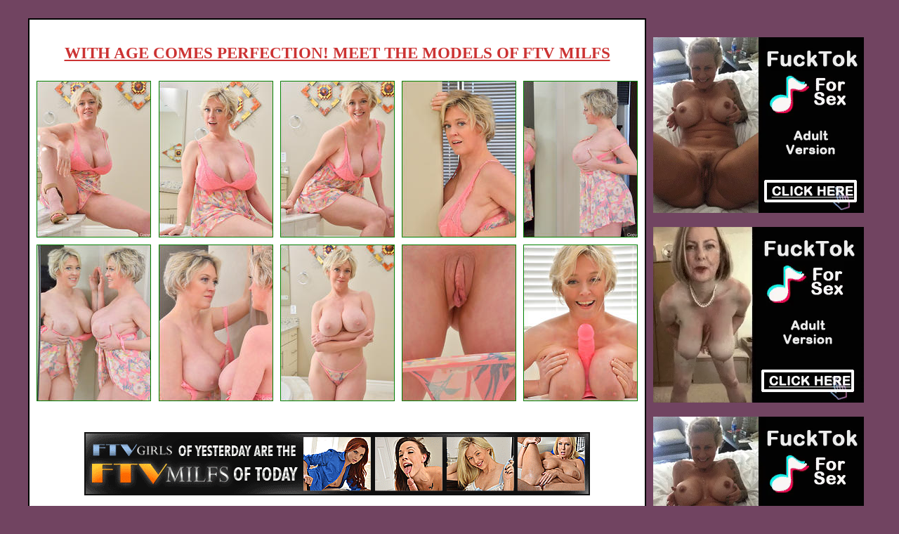

--- FILE ---
content_type: text/html
request_url: http://thehairysex.com/gal/ftvmilfs/gallery00knj/
body_size: 1578
content:
<html>

<head>
<meta http-equiv="Content-Type" content="text/html; charset=windows-1251">
<meta name="keywords"
content="mature women porn, older women sex, nude moms, milf, mature sex pictures, mature porn pictures, naked mature women">
<meta name="revisit-after" content="15 days">
<meta name="rating" content="Restricted">
<meta name="language" content="en-us">
<style type="text/css">
<!--
a:link { color: #CC3333; text-decoration: underline}
a:visited { color: #CC3333; text-decoration: none}
a:hover { color: #000000; text-decoration: none}
.GlowTx { filter: Glow(Color=#900000, Strength=5); }
-->
</style>
<title>Pink Relaxation</title>
</head>

<body bgcolor="#714461" text="#000000" link="#FF0000" vlink="#FF0000">
<table border="0" width="1200" align="center" cellspacing="0" cellpadding="0">
  <tr>
    <td width="75%" bordercolor="#FFFFFF">&nbsp;
      <table border="1" width="100%" bgcolor="#FFFFFF" cellspacing="0" cellpadding="0" bordercolor="#000000">
        <tr>
         <td width="100%"><p align="center">&nbsp;</p>
    <p align="center"><a href="http://refer.ccbill.com/cgi-bin/clicks.cgi?CA=920029&PA=2580608&HTML=http://www.ftvmilfs.com/models.html">
    <big><big><strong><font face="Verdana">WITH AGE COMES PERFECTION! MEET THE MODELS OF FTV MILFS</font></strong></big></big></a></p>
    <table border="0" width="100%" cellspacing="10" cellpadding="0">
      <tr>
       <td width="20%"><a href="./pic/pic_1.jpg" target='_self'><img src="./thumb/1.jpg" width="163" height="223"></a></td>
        <td width="20%"><a href="./pic/pic_2.jpg" target='_self'><img src="./thumb/2.jpg" width="163" height="223"></a></td>
        <td width="20%"><a href="./pic/pic_3.jpg" target='_self'><img src="./thumb/3.jpg" width="163" height="223"></a></td>
        <td width="20%"><a href="./pic/pic_4.jpg" target='_self'><img src="./thumb/4.jpg" width="163" height="223"></a></td>
        <td width="20%"><a href="./pic/pic_5.jpg" target='_self'><img src="./thumb/5.jpg" width="163" height="223"></a></td>
      </tr>
      <tr>
       <td width="20%"><a href="./pic/pic_6.jpg" target='_self'><img src="./thumb/6.jpg" width="163" height="223"></a></td>
        <td width="20%"><a href="./pic/pic_7.jpg" target='_self'><img src="./thumb/7.jpg" width="163" height="223"></a></td>
        <td width="20%"><a href="./pic/pic_8.jpg" target='_self'><img src="./thumb/8.jpg" width="163" height="223"></a></td>
        <td width="20%"><a href="./pic/pic_9.jpg" target='_self'><img src="./thumb/9.jpg" width="163" height="223"></a></td>
        <td width="20%"><a href="./pic/pic_10.jpg" target='_self'><img src="./thumb/10.jpg" width="163" height="223"></a></td>
      </tr>
    </table>
   <p align="center">    &nbsp;
            <table border="0" width="100%" cellspacing="0" cellpadding="0">
              <tr>
                <td width="100%">
                  <p align="center"><a href="http://refer.ccbill.com/cgi-bin/clicks.cgi?CA=920029&PA=2580608&HTML=http://www.ftvmilfs.com/models.html"><img border="0" src="http://thehairysex.com/gal/ftvmilfs/720x90.gif" width="720" height="90"></a></td>
              </tr>
            </table>
    <p align="center">    &nbsp;

    <table border="0" width="100%" cellspacing="5" cellpadding="0">
      <tr>
       <td width="20%"><a href="./pic/pic_11.jpg" target='_self'><img src="./thumb/11.jpg" width="163" height="223"></a></td>
        <td width="20%"><a href="./pic/pic_12.jpg" target='_self'><img src="./thumb/12.jpg" width="163" height="223"></a></td>
        <td width="20%"><a href="./pic/pic_13.jpg" target='_self'><img src="./thumb/13.jpg" width="163" height="223"></a></td>
        <td width="20%"><a href="./pic/pic_14.jpg" target='_self'><img src="./thumb/14.jpg" width="163" height="223"></a></td>
        <td width="20%"><a href="./pic/pic_15.jpg" target='_self'><img src="./thumb/15.jpg" width="163" height="223"></a></td>
       </tr>
    </table>
   <p align="center"><a rel="nofollow"
    href="http://refer.ccbill.com/cgi-bin/clicks.cgi?CA=920029&PA=2580608&HTML=http://www.ftvmilfs.com/models.html"><font face="Arial Black"><big><big><big><strong>CLICK TO SEE MORE OF FTVMILFS!</strong></big></big></big></font></a></p>
             <p align="center">&nbsp;</p>
             <p align="center">&nbsp;</p>
			<p>&nbsp;</td>

        </tr>
      </table>
      <p>&nbsp;</td>
    <td width="25%">
    
	
	
	


		   <table border="0" width="100%" cellspacing="0" cellpadding="10">
        <tr>
          <td width="100%">
            <p align="center"> 
			
			<script type="text/javascript">
    var ad_idzone = "3626543",
    ad_width = "300",
    ad_height = "250"
</script>
<script type="text/javascript" src="https://a.exosrv.com/ads.js"></script>
<noscript>
    <iframe src="https://syndication.exosrv.com/ads-iframe-display.php?idzone=3626543&output=noscript&type=300x250" width="300" height="250" scrolling="no" marginwidth="0" marginheight="0" frameborder="0"></iframe>
</noscript>

</td>
        </tr>
        <tr>
          <td width="100%">
            <p align="center"> 
			
			<script type="text/javascript">
    var ad_idzone = "3626543",
    ad_width = "300",
    ad_height = "250"
</script>
<script type="text/javascript" src="https://a.exosrv.com/ads.js"></script>
<noscript>
    <iframe src="https://syndication.exosrv.com/ads-iframe-display.php?idzone=3626543&output=noscript&type=300x250" width="300" height="250" scrolling="no" marginwidth="0" marginheight="0" frameborder="0"></iframe>
</noscript>



</td>
      </tr>
        <tr>
          <td width="100%">
            <p align="center"> 
			
			<script type="text/javascript">
    var ad_idzone = "3626543",
    ad_width = "300",
    ad_height = "250"
</script>
<script type="text/javascript" src="https://a.exosrv.com/ads.js"></script>
<noscript>
    <iframe src="https://syndication.exosrv.com/ads-iframe-display.php?idzone=3626543&output=noscript&type=300x250" width="300" height="250" scrolling="no" marginwidth="0" marginheight="0" frameborder="0"></iframe>
</noscript>


</td>
        </tr>
        <tr>
          <td width="100%">
            <p align="center"> 
			
			
			<script type="text/javascript">
    var ad_idzone = "3626543",
    ad_width = "300",
    ad_height = "250"
</script>
<script type="text/javascript" src="https://a.exosrv.com/ads.js"></script>
<noscript>
    <iframe src="https://syndication.exosrv.com/ads-iframe-display.php?idzone=3626543&output=noscript&type=300x250" width="300" height="250" scrolling="no" marginwidth="0" marginheight="0" frameborder="0"></iframe>
</noscript>


</td>
        </tr>
      </table>
    </td>
  </tr>
</table>
	
	



		<table border="0" width="1200" align="center" cellspacing="0" cellpadding="5">
  <tr>
    <td width="25%">
      <p align="center">
	  
	 <script type="text/javascript">
    var ad_idzone = "3626543",
    ad_width = "300",
    ad_height = "250"
</script>
<script type="text/javascript" src="https://a.exosrv.com/ads.js"></script>
<noscript>
    <iframe src="https://syndication.exosrv.com/ads-iframe-display.php?idzone=3626543&output=noscript&type=300x250" width="300" height="250" scrolling="no" marginwidth="0" marginheight="0" frameborder="0"></iframe>
</noscript>

</td>
    <td width="25%">
      <p align="center">
	  
	  
	 <script type="text/javascript">
    var ad_idzone = "3626543",
    ad_width = "300",
    ad_height = "250"
</script>
<script type="text/javascript" src="https://a.exosrv.com/ads.js"></script>
<noscript>
    <iframe src="https://syndication.exosrv.com/ads-iframe-display.php?idzone=3626543&output=noscript&type=300x250" width="300" height="250" scrolling="no" marginwidth="0" marginheight="0" frameborder="0"></iframe>
</noscript>



</td>
    <td width="25%">
      <p align="center">
	  
	  
	<script type="text/javascript">
    var ad_idzone = "3626543",
    ad_width = "300",
    ad_height = "250"
</script>
<script type="text/javascript" src="https://a.exosrv.com/ads.js"></script>
<noscript>
    <iframe src="https://syndication.exosrv.com/ads-iframe-display.php?idzone=3626543&output=noscript&type=300x250" width="300" height="250" scrolling="no" marginwidth="0" marginheight="0" frameborder="0"></iframe>
</noscript>



</td>
    <td width="25%">
      <p align="center">
	  
	  
	  
	<script type="text/javascript">
    var ad_idzone = "3626543",
    ad_width = "300",
    ad_height = "250"
</script>
<script type="text/javascript" src="https://a.exosrv.com/ads.js"></script>
<noscript>
    <iframe src="https://syndication.exosrv.com/ads-iframe-display.php?idzone=3626543&output=noscript&type=300x250" width="300" height="250" scrolling="no" marginwidth="0" marginheight="0" frameborder="0"></iframe>
</noscript>


	 

	 </td>
  </tr>
</table>
<p>&nbsp;</p>
</script>



<script type="application/javascript">
    var ad_idzone = "3612385",
    ad_popup_fallback = false,
    ad_popup_force = false,
    ad_chrome_enabled = true,
    ad_new_tab = false,
    ad_frequency_period = 720,
    ad_frequency_count = 1,
    ad_trigger_method = 3,
    ad_trigger_delay = 0
    ad_t_venor = false; 
</script>
<script type="application/javascript" src="https://a.pemsrv.com/popunder1000.js"></script>


</body>
</html>
		
		
		
		
		

--- FILE ---
content_type: text/html; charset=utf-8
request_url: http://syndication.exosrv.com/ads-iframe-display.php?idzone=3626543&type=300x250&p=http%3A//thehairysex.com/gal/ftvmilfs/gallery00knj/&dt=1768978396444&sub=&tags=&cookieconsent=true&screen_resolution=1280x720&el=%22
body_size: 1391
content:
<html><body style="margin:0px;"><div>
    <a href="http://syndication.exosrv.com/click.php?d=H4sIAAAAAAAAA2VRTY.bMBD9K1y4ovH4.7jVai899FD1HBnbEJYEIkxRUs2Pr4GErlSNwY95b96MjZaI1iAxOs_zLZX8rcSPvIZxmSfn.zhVaR6nmFOe9.2F9dXtfCv5Rx8fJX8XUdY6NrWUFkII0tXelqhm12ay1N_8OCxxSt04pNPm1w1tqd.zxLvrrQtPVcaua4dTTmzk4qYXt0I3Z4ODTOPvycedTZM_ncc0D.4an2w3x1ftio.yP.NwECveCSIgppWx2nCraD7Hs.[base64]&cb=e2e_697077dcb12233.19075335"
        id="link_13598dc1f0b7251c9ea89c792ba77076"
        target="_blank"
        ontouchstart=""
        onclick="
            var href='http://syndication.exosrv.com/click.php?d=H4sIAAAAAAAAA2VRTY.bMBD9K1y4ovH4.7jVai899FD1HBnbEJYEIkxRUs2Pr4GErlSNwY95b96MjZaI1iAxOs_zLZX8rcSPvIZxmSfn.zhVaR6nmFOe9.2F9dXtfCv5Rx8fJX8XUdY6NrWUFkII0tXelqhm12ay1N_8OCxxSt04pNPm1w1tqd.zxLvrrQtPVcaua4dTTmzk4qYXt0I3Z4ODTOPvycedTZM_ncc0D.4an2w3x1ftio.yP.NwECveCSIgppWx2nCraD7Hs.[base64]&cb=e2e_697077dcb12233.19075335';
            href += '&clickX=' + event.clientX;
            href += '&clickY=' + event.clientY;
            this.href = href;
        " >
        <video
            id="video_13598dc1f0b7251c9ea89c792ba77076"
            loop
            muted
            autoplay
            playsinline
            preload="auto"
            width="300"
            height="250"
            
        ><source src="http://s3t3d2y1.afcdn.net/library/344676/23a512107567a8983cbb0bea5fbba55ea32feabf.mp4" type="video/mp4" /></video>
    </a>
</div><script>var exoDynamicParams={"id":"13598dc1f0b7251c9ea89c792ba77076","alternateMediaUrl":"http:\/\/s3t3d2y1.afcdn.net\/library\/344676\/82e9a943eed10ebacffd4974d18b4eb62510d170.gif","width":"300","height":"250"};var elemVideo=document.getElementById("video_"+exoDynamicParams.id);if(exoDynamicParams.id&&exoDynamicParams.alternateMediaUrl&&exoDynamicParams.width&&exoDynamicParams.height&&elemVideo!==undefined&&elemVideo!==null){var video=elemVideo.play();if(video===undefined){changeVideoToGif(exoDynamicParams.id,exoDynamicParams.alternateMediaUrl,exoDynamicParams.width,exoDynamicParams.height)}else{video.then(function(_){}).catch(function(error){changeVideoToGif(exoDynamicParams.id,exoDynamicParams.alternateMediaUrl,exoDynamicParams.width,exoDynamicParams.height)})}}function getExtension(fileName){var fileNameSplitted=fileName.split('.');return fileNameSplitted[(fileNameSplitted.length-1)]}function changeVideoToGif(id,image,width,height){var elemLink=document.getElementById('link_'+id);if(getExtension(image)==='gif'&&elemLink!==undefined&&elemLink!==null){var html='<img border="0" width="'+width+'" height="'+height+'" src="'+image+'">';elemLink.innerHTML=html}}</script></body></html>

--- FILE ---
content_type: text/html; charset=utf-8
request_url: http://syndication.exosrv.com/ads-iframe-display.php?idzone=3626543&type=300x250&p=http%3A//thehairysex.com/gal/ftvmilfs/gallery00knj/&dt=1768978396460&sub=&tags=&cookieconsent=true&screen_resolution=1280x720&el=%22
body_size: 1399
content:
<html><body style="margin:0px;"><div>
    <a href="http://syndication.exosrv.com/click.php?d=H4sIAAAAAAAAA2VRTY.bMBD9K1y4ovH4A_u41WovPfRQ9RwZYwhLAhGmKKnmx3eAhK5UDcbP8958eFxqRGeRBJ3n.ZZy.ZbjB3_DuMyTD32cijSPU2RXkH17EX1xO99y.dHHRy7fVdRVGZtKawd1XWtfBZejmX3LZF5.C.OwxCl145BOW75uaPPynSXBX29d_VQx9l07nNixkYufXtwK_cwJDjKNv6cQdzZN4XQe0zz4a3yy3RxfsSs.[base64].3L9p_hvtegNh_r4rpMdRd2J6qiPcxTcs.QU7FQuHoiF8Q6cd3kqjqgFpIMEqBNBGwqoxBPgohjP8LbsI39JsCAAA-&cb=e2e_697077dcaafa14.34234818"
        id="link_831808c43ba7d953a24c9a7a25753c06"
        target="_blank"
        ontouchstart=""
        onclick="
            var href='http://syndication.exosrv.com/click.php?d=H4sIAAAAAAAAA2VRTY.bMBD9K1y4ovH4A_u41WovPfRQ9RwZYwhLAhGmKKnmx3eAhK5UDcbP8958eFxqRGeRBJ3n.ZZy.ZbjB3_DuMyTD32cijSPU2RXkH17EX1xO99y.dHHRy7fVdRVGZtKawd1XWtfBZejmX3LZF5.C.OwxCl145BOW75uaPPynSXBX29d_VQx9l07nNixkYufXtwK_cwJDjKNv6cQdzZN4XQe0zz4a3yy3RxfsSs.[base64].3L9p_hvtegNh_r4rpMdRd2J6qiPcxTcs.QU7FQuHoiF8Q6cd3kqjqgFpIMEqBNBGwqoxBPgohjP8LbsI39JsCAAA-&cb=e2e_697077dcaafa14.34234818';
            href += '&clickX=' + event.clientX;
            href += '&clickY=' + event.clientY;
            this.href = href;
        " >
        <video
            id="video_831808c43ba7d953a24c9a7a25753c06"
            loop
            muted
            autoplay
            playsinline
            preload="auto"
            width="300"
            height="250"
            
        ><source src="http://s3t3d2y1.afcdn.net/library/344676/b3c73c7899450cb3d8fbed622bf19cca7d51a723.mp4" type="video/mp4" /></video>
    </a>
</div><script>var exoDynamicParams={"id":"831808c43ba7d953a24c9a7a25753c06","alternateMediaUrl":"http:\/\/s3t3d2y1.afcdn.net\/library\/344676\/20f790be85ab6572525198560350d7cc83107f2a.gif","width":"300","height":"250"};var elemVideo=document.getElementById("video_"+exoDynamicParams.id);if(exoDynamicParams.id&&exoDynamicParams.alternateMediaUrl&&exoDynamicParams.width&&exoDynamicParams.height&&elemVideo!==undefined&&elemVideo!==null){var video=elemVideo.play();if(video===undefined){changeVideoToGif(exoDynamicParams.id,exoDynamicParams.alternateMediaUrl,exoDynamicParams.width,exoDynamicParams.height)}else{video.then(function(_){}).catch(function(error){changeVideoToGif(exoDynamicParams.id,exoDynamicParams.alternateMediaUrl,exoDynamicParams.width,exoDynamicParams.height)})}}function getExtension(fileName){var fileNameSplitted=fileName.split('.');return fileNameSplitted[(fileNameSplitted.length-1)]}function changeVideoToGif(id,image,width,height){var elemLink=document.getElementById('link_'+id);if(getExtension(image)==='gif'&&elemLink!==undefined&&elemLink!==null){var html='<img border="0" width="'+width+'" height="'+height+'" src="'+image+'">';elemLink.innerHTML=html}}</script></body></html>

--- FILE ---
content_type: text/html; charset=utf-8
request_url: http://syndication.exosrv.com/ads-iframe-display.php?idzone=3626543&type=300x250&p=http%3A//thehairysex.com/gal/ftvmilfs/gallery00knj/&dt=1768978396478&sub=&tags=&cookieconsent=true&screen_resolution=1280x720&el=%22
body_size: 1395
content:
<html><body style="margin:0px;"><div>
    <a href="http://syndication.exosrv.com/click.php?d=H4sIAAAAAAAAA2VRTY.bMBD9K1y4ovG3fdxqtZceeqh6joxtCEsCke2ipJofXwMJXakagx_z3rwZGyUoNZoiwXPOt1Szt5p.lDXNS47WjSE2Kc8xlJRjY38hY3M732r2MYZHzd55EK0KXSuEAe.9sK0zNZXZ9oWs1Tc3T0uIaZindNr8hqmv1XuROHu9Df6pKtgO_XQqiY1cbHxxK7S5GBxkmn9HF3Y2RXc6zylP9hqe7JDDq3bFR9mfeTqIFe8EIiBRUhulmZGYz.Fsh_hI4d64.YpEN4SYhkBDNBLCOSsPRSapFJwhoWY1AJR82xjAnYriuLpSDXdFAZExitxKzawPXPkOhCxkRxzocm3caABWCuh_3WGL6ku6Kumqt5eqy8t1uHRp_biE.AAYp88Kt85rCFIGLDMDcgGGKIVYGqzTwBH8qSYoN4R0PYXYMf76.fZF.y_ovjdA9terY3pMfnDbr2rCfU5x2W.wWBUhxaN8oRR_fEeQjgfKvO204DY42iphlGWK.9YbJv8CF62QcJoCAAA-&cb=e2e_697077dcc27a67.57020735"
        id="link_3d4c470050d7a4209b0b84987e215665"
        target="_blank"
        ontouchstart=""
        onclick="
            var href='http://syndication.exosrv.com/click.php?d=H4sIAAAAAAAAA2VRTY.bMBD9K1y4ovG3fdxqtZceeqh6joxtCEsCke2ipJofXwMJXakagx_z3rwZGyUoNZoiwXPOt1Szt5p.lDXNS47WjSE2Kc8xlJRjY38hY3M732r2MYZHzd55EK0KXSuEAe.9sK0zNZXZ9oWs1Tc3T0uIaZindNr8hqmv1XuROHu9Df6pKtgO_XQqiY1cbHxxK7S5GBxkmn9HF3Y2RXc6zylP9hqe7JDDq3bFR9mfeTqIFe8EIiBRUhulmZGYz.Fsh_hI4d64.YpEN4SYhkBDNBLCOSsPRSapFJwhoWY1AJR82xjAnYriuLpSDXdFAZExitxKzawPXPkOhCxkRxzocm3caABWCuh_3WGL6ku6Kumqt5eqy8t1uHRp_biE.AAYp88Kt85rCFIGLDMDcgGGKIVYGqzTwBH8qSYoN4R0PYXYMf76.fZF.y_ovjdA9terY3pMfnDbr2rCfU5x2W.wWBUhxaN8oRR_fEeQjgfKvO204DY42iphlGWK.9YbJv8CF62QcJoCAAA-&cb=e2e_697077dcc27a67.57020735';
            href += '&clickX=' + event.clientX;
            href += '&clickY=' + event.clientY;
            this.href = href;
        " >
        <video
            id="video_3d4c470050d7a4209b0b84987e215665"
            loop
            muted
            autoplay
            playsinline
            preload="auto"
            width="300"
            height="250"
            
        ><source src="http://s3t3d2y1.afcdn.net/library/344676/23a512107567a8983cbb0bea5fbba55ea32feabf.mp4" type="video/mp4" /></video>
    </a>
</div><script>var exoDynamicParams={"id":"3d4c470050d7a4209b0b84987e215665","alternateMediaUrl":"http:\/\/s3t3d2y1.afcdn.net\/library\/344676\/82e9a943eed10ebacffd4974d18b4eb62510d170.gif","width":"300","height":"250"};var elemVideo=document.getElementById("video_"+exoDynamicParams.id);if(exoDynamicParams.id&&exoDynamicParams.alternateMediaUrl&&exoDynamicParams.width&&exoDynamicParams.height&&elemVideo!==undefined&&elemVideo!==null){var video=elemVideo.play();if(video===undefined){changeVideoToGif(exoDynamicParams.id,exoDynamicParams.alternateMediaUrl,exoDynamicParams.width,exoDynamicParams.height)}else{video.then(function(_){}).catch(function(error){changeVideoToGif(exoDynamicParams.id,exoDynamicParams.alternateMediaUrl,exoDynamicParams.width,exoDynamicParams.height)})}}function getExtension(fileName){var fileNameSplitted=fileName.split('.');return fileNameSplitted[(fileNameSplitted.length-1)]}function changeVideoToGif(id,image,width,height){var elemLink=document.getElementById('link_'+id);if(getExtension(image)==='gif'&&elemLink!==undefined&&elemLink!==null){var html='<img border="0" width="'+width+'" height="'+height+'" src="'+image+'">';elemLink.innerHTML=html}}</script></body></html>

--- FILE ---
content_type: text/html; charset=utf-8
request_url: http://syndication.exosrv.com/ads-iframe-display.php?idzone=3626543&type=300x250&p=http%3A//thehairysex.com/gal/ftvmilfs/gallery00knj/&dt=1768978396482&sub=&tags=&cookieconsent=true&screen_resolution=1280x720&el=%22
body_size: 1395
content:
<html><body style="margin:0px;"><div>
    <a href="http://syndication.exosrv.com/click.php?d=H4sIAAAAAAAAA2VRTY.bMBD9K1y4Io._fdxqtZceeqh6joxtCEsCke2ipJofXwMJXakagx_z3rwZGyUoNZoi4DnnW6rZW00_yprmJUfrxhCblOcYSsqxsb_A2NzOt5p9jOFRs3ceRKtC1wphiPde2NaZmsps.0LW6pubpyXENMxTOm1.w9TX6r1InL3eBv9UFWyHfjqVxEYuNr64FdpcDA4yzb.jCzubojud55Qnew1PdsjhVbvio.zPPB3EincCkSAoqY3SzEjM53C2Q3ykcG_cfEXQDYBpgDSgEYBzVh6KTFIpOEOgZjUgKPm2MULuVBTH1ZVqcleUIDJGkVupmfWBK98RIQvZgSO6XBs3mhBWCuh_3ckW1Zd0VdJVby9Vl5frcOnS.nEJ8UHIOH1WuHVeQ0AZsMxMkAtiQCnE0mCdhhzBn2pAuSGk6ynEjvHXz7cv2n9B970hsL9eHdNj8oPbflUT7nOKy36DxaoIQeJRv1CKP76jEdRwcK1qtWHEiw6CcrKj4Knm4M1fTAHGw5sCAAA-&cb=e2e_697077dcd33b06.34738749"
        id="link_515030b38d2617292475d30558188152"
        target="_blank"
        ontouchstart=""
        onclick="
            var href='http://syndication.exosrv.com/click.php?d=H4sIAAAAAAAAA2VRTY.bMBD9K1y4Io._fdxqtZceeqh6joxtCEsCke2ipJofXwMJXakagx_z3rwZGyUoNZoi4DnnW6rZW00_yprmJUfrxhCblOcYSsqxsb_A2NzOt5p9jOFRs3ceRKtC1wphiPde2NaZmsps.0LW6pubpyXENMxTOm1.w9TX6r1InL3eBv9UFWyHfjqVxEYuNr64FdpcDA4yzb.jCzubojud55Qnew1PdsjhVbvio.zPPB3EincCkSAoqY3SzEjM53C2Q3ykcG_cfEXQDYBpgDSgEYBzVh6KTFIpOEOgZjUgKPm2MULuVBTH1ZVqcleUIDJGkVupmfWBK98RIQvZgSO6XBs3mhBWCuh_3ckW1Zd0VdJVby9Vl5frcOnS.nEJ8UHIOH1WuHVeQ0AZsMxMkAtiQCnE0mCdhhzBn2pAuSGk6ynEjvHXz7cv2n9B970hsL9eHdNj8oPbflUT7nOKy36DxaoIQeJRv1CKP76jEdRwcK1qtWHEiw6CcrKj4Knm4M1fTAHGw5sCAAA-&cb=e2e_697077dcd33b06.34738749';
            href += '&clickX=' + event.clientX;
            href += '&clickY=' + event.clientY;
            this.href = href;
        " >
        <video
            id="video_515030b38d2617292475d30558188152"
            loop
            muted
            autoplay
            playsinline
            preload="auto"
            width="300"
            height="250"
            
        ><source src="http://s3t3d2y1.afcdn.net/library/344676/23a512107567a8983cbb0bea5fbba55ea32feabf.mp4" type="video/mp4" /></video>
    </a>
</div><script>var exoDynamicParams={"id":"515030b38d2617292475d30558188152","alternateMediaUrl":"http:\/\/s3t3d2y1.afcdn.net\/library\/344676\/82e9a943eed10ebacffd4974d18b4eb62510d170.gif","width":"300","height":"250"};var elemVideo=document.getElementById("video_"+exoDynamicParams.id);if(exoDynamicParams.id&&exoDynamicParams.alternateMediaUrl&&exoDynamicParams.width&&exoDynamicParams.height&&elemVideo!==undefined&&elemVideo!==null){var video=elemVideo.play();if(video===undefined){changeVideoToGif(exoDynamicParams.id,exoDynamicParams.alternateMediaUrl,exoDynamicParams.width,exoDynamicParams.height)}else{video.then(function(_){}).catch(function(error){changeVideoToGif(exoDynamicParams.id,exoDynamicParams.alternateMediaUrl,exoDynamicParams.width,exoDynamicParams.height)})}}function getExtension(fileName){var fileNameSplitted=fileName.split('.');return fileNameSplitted[(fileNameSplitted.length-1)]}function changeVideoToGif(id,image,width,height){var elemLink=document.getElementById('link_'+id);if(getExtension(image)==='gif'&&elemLink!==undefined&&elemLink!==null){var html='<img border="0" width="'+width+'" height="'+height+'" src="'+image+'">';elemLink.innerHTML=html}}</script></body></html>

--- FILE ---
content_type: text/html; charset=utf-8
request_url: http://syndication.exosrv.com/ads-iframe-display.php?idzone=3626543&type=300x250&p=http%3A//thehairysex.com/gal/ftvmilfs/gallery00knj/&dt=1768978396500&sub=&tags=&cookieconsent=true&screen_resolution=1280x720&el=%22
body_size: 1401
content:
<html><body style="margin:0px;"><div>
    <a href="http://syndication.exosrv.com/click.php?d=[base64].6Kj7Q_83QIK94FREAiW6WlYrrF3PveDPGR_L2x8xWJagjRDYGGKCSUClAUFLKWtoKzwui1AGDLt4MB3IunbLPcVMFdUkBkjCI3rWLGeS5dANEWMRALqqyNawXASgL9rztsUX2hq0JXnblUIS_X4RLS.nLx8QEwTp8Vbp3XEKQMWGYG5AI0kRKxNFingSP4002w3RDS9SvEjvHXz7cv3n9B97MBsj9eHdNjcoPdflXj73OKy77BUqoYKR7pC6X44ztCkNKyEIJ01uoAVDhunVg3xKVo5V.mRT5umgIAAA--&cb=e2e_697077dcb87dd4.33597733"
        id="link_a379676e31c490e728d91e4b535c12c7"
        target="_blank"
        ontouchstart=""
        onclick="
            var href='http://syndication.exosrv.com/click.php?d=[base64].6Kj7Q_83QIK94FREAiW6WlYrrF3PveDPGR_L2x8xWJagjRDYGGKCSUClAUFLKWtoKzwui1AGDLt4MB3IunbLPcVMFdUkBkjCI3rWLGeS5dANEWMRALqqyNawXASgL9rztsUX2hq0JXnblUIS_X4RLS.nLx8QEwTp8Vbp3XEKQMWGYG5AI0kRKxNFingSP4002w3RDS9SvEjvHXz7cv3n9B97MBsj9eHdNjcoPdflXj73OKy77BUqoYKR7pC6X44ztCkNKyEIJ01uoAVDhunVg3xKVo5V.mRT5umgIAAA--&cb=e2e_697077dcb87dd4.33597733';
            href += '&clickX=' + event.clientX;
            href += '&clickY=' + event.clientY;
            this.href = href;
        " >
        <video
            id="video_a379676e31c490e728d91e4b535c12c7"
            loop
            muted
            autoplay
            playsinline
            preload="auto"
            width="300"
            height="250"
            
        ><source src="http://s3t3d2y1.afcdn.net/library/344676/b3c73c7899450cb3d8fbed622bf19cca7d51a723.mp4" type="video/mp4" /></video>
    </a>
</div><script>var exoDynamicParams={"id":"a379676e31c490e728d91e4b535c12c7","alternateMediaUrl":"http:\/\/s3t3d2y1.afcdn.net\/library\/344676\/20f790be85ab6572525198560350d7cc83107f2a.gif","width":"300","height":"250"};var elemVideo=document.getElementById("video_"+exoDynamicParams.id);if(exoDynamicParams.id&&exoDynamicParams.alternateMediaUrl&&exoDynamicParams.width&&exoDynamicParams.height&&elemVideo!==undefined&&elemVideo!==null){var video=elemVideo.play();if(video===undefined){changeVideoToGif(exoDynamicParams.id,exoDynamicParams.alternateMediaUrl,exoDynamicParams.width,exoDynamicParams.height)}else{video.then(function(_){}).catch(function(error){changeVideoToGif(exoDynamicParams.id,exoDynamicParams.alternateMediaUrl,exoDynamicParams.width,exoDynamicParams.height)})}}function getExtension(fileName){var fileNameSplitted=fileName.split('.');return fileNameSplitted[(fileNameSplitted.length-1)]}function changeVideoToGif(id,image,width,height){var elemLink=document.getElementById('link_'+id);if(getExtension(image)==='gif'&&elemLink!==undefined&&elemLink!==null){var html='<img border="0" width="'+width+'" height="'+height+'" src="'+image+'">';elemLink.innerHTML=html}}</script></body></html>

--- FILE ---
content_type: text/html; charset=utf-8
request_url: http://syndication.exosrv.com/ads-iframe-display.php?idzone=3626543&type=300x250&p=http%3A//thehairysex.com/gal/ftvmilfs/gallery00knj/&dt=1768978396503&sub=&tags=&cookieconsent=true&screen_resolution=1280x720&el=%22
body_size: 1396
content:
<html><body style="margin:0px;"><div>
    <a href="http://syndication.exosrv.com/click.php?d=H4sIAAAAAAAAA2VRTY.bMBD9K1y4ovG3fdxqtZceeqh6jgwYwpJAZLsoqebHd4CErlQN4Md7bz4YjOLcWY4MzznfUineSv5B1zQvOfpmDLFKeY6BqEaM_YWN1e18K8XHGB6leJdB1SZ0tVIO2rZVvm5cyXX2PYml.dbM0xJiGuYpnbZ6w9SX5p0sjb_ehvbpIuyHfjoRsYmLjy9thT5TgUNM8._YhF1NsTmd55Qnfw1PdcjhlbviI.3PPB3CincBEZAZbZ2xwmnM53D2Q3ykcK.a.YrMVoy5ikHFLDLOFVgOFoXmWklBjFsLAGq5HQLgTh7aJt3cwt1wQBSCo_TaCt8GadoOlCaxYw1YWpt0FkBQAv.vO2xRfKELooveX4ouL9fh0qX15RLiA2CcPgvcOq.hGA1IMwNKBY4Zg0gN1mngCPl0M9QbQr5.hdox_vr59sX7L_h.VsD2x6tjekzt0Gy_qgr3OcVl3yCVIiPTeOQvnOOP7xgs51q4UKsgRN163bFOChCediW1V38BFf8mWZsCAAA-&cb=e2e_697077dccb77b2.50369660"
        id="link_9ca7f36190254a9d04536b9dc7f51fef"
        target="_blank"
        ontouchstart=""
        onclick="
            var href='http://syndication.exosrv.com/click.php?d=H4sIAAAAAAAAA2VRTY.bMBD9K1y4ovG3fdxqtZceeqh6jgwYwpJAZLsoqebHd4CErlQN4Md7bz4YjOLcWY4MzznfUineSv5B1zQvOfpmDLFKeY6BqEaM_YWN1e18K8XHGB6leJdB1SZ0tVIO2rZVvm5cyXX2PYml.dbM0xJiGuYpnbZ6w9SX5p0sjb_ehvbpIuyHfjoRsYmLjy9thT5TgUNM8._YhF1NsTmd55Qnfw1PdcjhlbviI.3PPB3CincBEZAZbZ2xwmnM53D2Q3ykcK.a.YrMVoy5ikHFLDLOFVgOFoXmWklBjFsLAGq5HQLgTh7aJt3cwt1wQBSCo_TaCt8GadoOlCaxYw1YWpt0FkBQAv.vO2xRfKELooveX4ouL9fh0qX15RLiA2CcPgvcOq.hGA1IMwNKBY4Zg0gN1mngCPl0M9QbQr5.hdox_vr59sX7L_h.VsD2x6tjekzt0Gy_qgr3OcVl3yCVIiPTeOQvnOOP7xgs51q4UKsgRN163bFOChCediW1V38BFf8mWZsCAAA-&cb=e2e_697077dccb77b2.50369660';
            href += '&clickX=' + event.clientX;
            href += '&clickY=' + event.clientY;
            this.href = href;
        " >
        <video
            id="video_9ca7f36190254a9d04536b9dc7f51fef"
            loop
            muted
            autoplay
            playsinline
            preload="auto"
            width="300"
            height="250"
            
        ><source src="http://s3t3d2y1.afcdn.net/library/344676/b3c73c7899450cb3d8fbed622bf19cca7d51a723.mp4" type="video/mp4" /></video>
    </a>
</div><script>var exoDynamicParams={"id":"9ca7f36190254a9d04536b9dc7f51fef","alternateMediaUrl":"http:\/\/s3t3d2y1.afcdn.net\/library\/344676\/20f790be85ab6572525198560350d7cc83107f2a.gif","width":"300","height":"250"};var elemVideo=document.getElementById("video_"+exoDynamicParams.id);if(exoDynamicParams.id&&exoDynamicParams.alternateMediaUrl&&exoDynamicParams.width&&exoDynamicParams.height&&elemVideo!==undefined&&elemVideo!==null){var video=elemVideo.play();if(video===undefined){changeVideoToGif(exoDynamicParams.id,exoDynamicParams.alternateMediaUrl,exoDynamicParams.width,exoDynamicParams.height)}else{video.then(function(_){}).catch(function(error){changeVideoToGif(exoDynamicParams.id,exoDynamicParams.alternateMediaUrl,exoDynamicParams.width,exoDynamicParams.height)})}}function getExtension(fileName){var fileNameSplitted=fileName.split('.');return fileNameSplitted[(fileNameSplitted.length-1)]}function changeVideoToGif(id,image,width,height){var elemLink=document.getElementById('link_'+id);if(getExtension(image)==='gif'&&elemLink!==undefined&&elemLink!==null){var html='<img border="0" width="'+width+'" height="'+height+'" src="'+image+'">';elemLink.innerHTML=html}}</script></body></html>

--- FILE ---
content_type: text/html; charset=utf-8
request_url: http://syndication.exosrv.com/ads-iframe-display.php?idzone=3626543&type=300x250&p=http%3A//thehairysex.com/gal/ftvmilfs/gallery00knj/&dt=1768978396519&sub=&tags=&cookieconsent=true&screen_resolution=1280x720&el=%22
body_size: 1395
content:
<html><body style="margin:0px;"><div>
    <a href="http://syndication.exosrv.com/click.php?d=H4sIAAAAAAAAA2VRTY.bMBD9K1y4ovG3fdxqtZceeqh6joxtCEsCke2ipJofXwMJXakagx_z3rwZGyUoNZoiwXPOt1Szt5p.lDXNS47WjSE2Kc8xlJRjY38hY3M732r2MYZHzd55EK0KXSuEAe.9sK0zNZXZ9oWs1Tc3T0uIaZindNr8hqmv1XuROHu9Df6pKtgO_XQqiY1cbHxxK7S5GBxkmn9HF3Y2RXc6zylP9hqe7JDDq3bFR9mfeTqIFe8EIiBRUhulmZGYz.Fsh_hI4d64.YpEN4SYhkBDNBLCOSsPRSapFJwhoWY1AJR82xjAnYriuLpSDXdFAZExitxKzawPXPkOhCxkRxzocm3caABWCuh_3WGL6ku6Kumqt5eqy8t1uHRp_biE.AAYp88Kt85rCFIGLDMDcgGGKIVYGqzTwBH8qSYoN4R0PYXYMf76.fZF.y_ovjdA9terY3pMfnDbr2rCfU5x2W.wWBUhxaN8oRR_fEeQjgfKvO204DY42iphlGWK.9YbJv8CF62QcJoCAAA-&cb=e2e_697077dcad8e76.85541527"
        id="link_325a46ea5d364008606d2a99ea20d5c4"
        target="_blank"
        ontouchstart=""
        onclick="
            var href='http://syndication.exosrv.com/click.php?d=H4sIAAAAAAAAA2VRTY.bMBD9K1y4ovG3fdxqtZceeqh6joxtCEsCke2ipJofXwMJXakagx_z3rwZGyUoNZoiwXPOt1Szt5p.lDXNS47WjSE2Kc8xlJRjY38hY3M732r2MYZHzd55EK0KXSuEAe.9sK0zNZXZ9oWs1Tc3T0uIaZindNr8hqmv1XuROHu9Df6pKtgO_XQqiY1cbHxxK7S5GBxkmn9HF3Y2RXc6zylP9hqe7JDDq3bFR9mfeTqIFe8EIiBRUhulmZGYz.Fsh_hI4d64.YpEN4SYhkBDNBLCOSsPRSapFJwhoWY1AJR82xjAnYriuLpSDXdFAZExitxKzawPXPkOhCxkRxzocm3caABWCuh_3WGL6ku6Kumqt5eqy8t1uHRp_biE.AAYp88Kt85rCFIGLDMDcgGGKIVYGqzTwBH8qSYoN4R0PYXYMf76.fZF.y_ovjdA9terY3pMfnDbr2rCfU5x2W.wWBUhxaN8oRR_fEeQjgfKvO204DY42iphlGWK.9YbJv8CF62QcJoCAAA-&cb=e2e_697077dcad8e76.85541527';
            href += '&clickX=' + event.clientX;
            href += '&clickY=' + event.clientY;
            this.href = href;
        " >
        <video
            id="video_325a46ea5d364008606d2a99ea20d5c4"
            loop
            muted
            autoplay
            playsinline
            preload="auto"
            width="300"
            height="250"
            
        ><source src="http://s3t3d2y1.afcdn.net/library/344676/23a512107567a8983cbb0bea5fbba55ea32feabf.mp4" type="video/mp4" /></video>
    </a>
</div><script>var exoDynamicParams={"id":"325a46ea5d364008606d2a99ea20d5c4","alternateMediaUrl":"http:\/\/s3t3d2y1.afcdn.net\/library\/344676\/82e9a943eed10ebacffd4974d18b4eb62510d170.gif","width":"300","height":"250"};var elemVideo=document.getElementById("video_"+exoDynamicParams.id);if(exoDynamicParams.id&&exoDynamicParams.alternateMediaUrl&&exoDynamicParams.width&&exoDynamicParams.height&&elemVideo!==undefined&&elemVideo!==null){var video=elemVideo.play();if(video===undefined){changeVideoToGif(exoDynamicParams.id,exoDynamicParams.alternateMediaUrl,exoDynamicParams.width,exoDynamicParams.height)}else{video.then(function(_){}).catch(function(error){changeVideoToGif(exoDynamicParams.id,exoDynamicParams.alternateMediaUrl,exoDynamicParams.width,exoDynamicParams.height)})}}function getExtension(fileName){var fileNameSplitted=fileName.split('.');return fileNameSplitted[(fileNameSplitted.length-1)]}function changeVideoToGif(id,image,width,height){var elemLink=document.getElementById('link_'+id);if(getExtension(image)==='gif'&&elemLink!==undefined&&elemLink!==null){var html='<img border="0" width="'+width+'" height="'+height+'" src="'+image+'">';elemLink.innerHTML=html}}</script></body></html>

--- FILE ---
content_type: text/html; charset=utf-8
request_url: http://syndication.exosrv.com/ads-iframe-display.php?idzone=3626543&type=300x250&p=http%3A//thehairysex.com/gal/ftvmilfs/gallery00knj/&dt=1768978396522&sub=&tags=&cookieconsent=true&screen_resolution=1280x720&el=%22
body_size: 1396
content:
<html><body style="margin:0px;"><div>
    <a href="http://syndication.exosrv.com/click.php?d=H4sIAAAAAAAAA2VRTY.bMBD9K1y4orGNv45brfbSQw9Vz5ExhrAkENkuSqr58R0goStVA_jx3psPBi05t4Yjw3POt1SKt5J_0DXNS47OjyFWKc8xEOXF2F_YWN3Ot1J8jOFRivc6yEaHrpHSQtu20jXellxl15NY6m9.npYQ0zBP6bTVG6a.1O9k8e56G9qni7Ab.ulExCYuLr60FbpMBQ4xzb.jD7uaoj.d55Qndw1PdcjhlbviI.[base64].pHfz2q6pwn1Nc9g1SKTIyjUf.wjn..I6ycVZAzaDpwHUSQGsPquVKcKWYcn8BqBalr5sCAAA-&cb=e2e_697077dcb0bb85.70917233"
        id="link_5dfbfd324a102a7986829c6577fc910a"
        target="_blank"
        ontouchstart=""
        onclick="
            var href='http://syndication.exosrv.com/click.php?d=H4sIAAAAAAAAA2VRTY.bMBD9K1y4orGNv45brfbSQw9Vz5ExhrAkENkuSqr58R0goStVA_jx3psPBi05t4Yjw3POt1SKt5J_0DXNS47OjyFWKc8xEOXF2F_YWN3Ot1J8jOFRivc6yEaHrpHSQtu20jXellxl15NY6m9.npYQ0zBP6bTVG6a.1O9k8e56G9qni7Ab.ulExCYuLr60FbpMBQ4xzb.jD7uaoj.d55Qndw1PdcjhlbviI.[base64].pHfz2q6pwn1Nc9g1SKTIyjUf.wjn..I6ycVZAzaDpwHUSQGsPquVKcKWYcn8BqBalr5sCAAA-&cb=e2e_697077dcb0bb85.70917233';
            href += '&clickX=' + event.clientX;
            href += '&clickY=' + event.clientY;
            this.href = href;
        " >
        <video
            id="video_5dfbfd324a102a7986829c6577fc910a"
            loop
            muted
            autoplay
            playsinline
            preload="auto"
            width="300"
            height="250"
            
        ><source src="http://s3t3d2y1.afcdn.net/library/344676/b3c73c7899450cb3d8fbed622bf19cca7d51a723.mp4" type="video/mp4" /></video>
    </a>
</div><script>var exoDynamicParams={"id":"5dfbfd324a102a7986829c6577fc910a","alternateMediaUrl":"http:\/\/s3t3d2y1.afcdn.net\/library\/344676\/20f790be85ab6572525198560350d7cc83107f2a.gif","width":"300","height":"250"};var elemVideo=document.getElementById("video_"+exoDynamicParams.id);if(exoDynamicParams.id&&exoDynamicParams.alternateMediaUrl&&exoDynamicParams.width&&exoDynamicParams.height&&elemVideo!==undefined&&elemVideo!==null){var video=elemVideo.play();if(video===undefined){changeVideoToGif(exoDynamicParams.id,exoDynamicParams.alternateMediaUrl,exoDynamicParams.width,exoDynamicParams.height)}else{video.then(function(_){}).catch(function(error){changeVideoToGif(exoDynamicParams.id,exoDynamicParams.alternateMediaUrl,exoDynamicParams.width,exoDynamicParams.height)})}}function getExtension(fileName){var fileNameSplitted=fileName.split('.');return fileNameSplitted[(fileNameSplitted.length-1)]}function changeVideoToGif(id,image,width,height){var elemLink=document.getElementById('link_'+id);if(getExtension(image)==='gif'&&elemLink!==undefined&&elemLink!==null){var html='<img border="0" width="'+width+'" height="'+height+'" src="'+image+'">';elemLink.innerHTML=html}}</script></body></html>